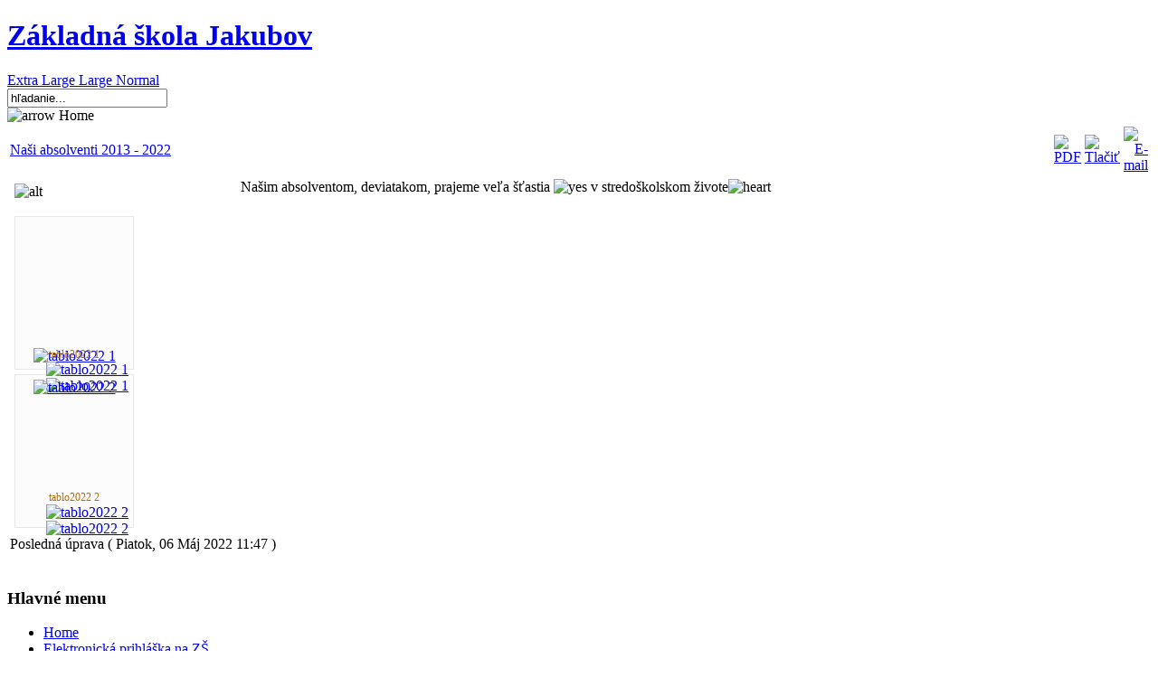

--- FILE ---
content_type: text/html; charset=utf-8
request_url: https://zsjakubov.sk/component/content/article/1-titulka/758-nasi-absolventi-2013-2022
body_size: 21149
content:
<!DOCTYPE html PUBLIC "-//W3C//DTD XHTML 1.0 Transitional//EN" "http://www.w3.org/TR/xhtml1/DTD/xhtml1-transitional.dtd">
<html xmlns="http://www.w3.org/1999/xhtml" xml:lang="sk-sk" lang="sk-sk" >

<head>
  <base href="https://zsjakubov.sk/component/content/article/1-titulka/758-nasi-absolventi-2013-2022" />
  <meta http-equiv="content-type" content="text/html; charset=utf-8" />
  <meta name="robots" content="index, follow" />
  <meta name="keywords" content="zakladna skola jakubov, jakubov, zs jakubov" />
  <meta name="title" content="Naši absolventi 2013 - 2022" />
  <meta name="author" content="Renáta Chmelová" />
  <meta name="description" content="Základná škola Jakubov" />
  <meta name="generator" content="Joomla! 1.5 - Open Source Content Management" />
  <title>Naši absolventi 2013 - 2022</title>
  <link href="/templates/redevo_aphelion/favicon.ico" rel="shortcut icon" type="image/x-icon" />
  <link rel="stylesheet" href="/components/com_phocagallery/assets/phocagallery.css" type="text/css" />
  <link rel="stylesheet" href="/media/system/css/modal.css" type="text/css" />
  <link rel="stylesheet" href="/plugins/content/phocadownload/css/phocadownload.css" type="text/css" />
  <link rel="stylesheet" href="/modules/mod_phocagallery_image/assets/phocagallery_module_image.css" type="text/css" />
  <script type="text/javascript" src="/media/system/js/mootools.js"></script>
  <script type="text/javascript" src="/media/system/js/caption.js"></script>
  <script type="text/javascript" src="/plugins/content/phocagalleryslideshow.js"></script>
  <script type="text/javascript" src="/media/system/js/modal.js"></script>
  <script type="text/javascript" src="/components/com_phocagallery/assets/js/shadowbox/shadowbox.js"></script>
  <script type="text/javascript" src="/includes/js/overlib_mini.js"></script>
  <script type="text/javascript">

		window.addEvent('domready', function() {

			SqueezeBox.initialize({});

			$$('a.modal-button').each(function(el) {
				el.addEvent('click', function(e) {
					new Event(e).stop();
					SqueezeBox.fromElement(el);
				});
			});
		});
  </script>
  <script type="text/javascript">
			Shadowbox.loadSkin("classic", "/components/com_phocagallery/assets/js/shadowbox/src/skin");
			Shadowbox.loadLanguage("en", "/components/com_phocagallery/assets/js/shadowbox/src/lang");
			Shadowbox.loadPlayer(["img"], "/components/com_phocagallery/assets/js/shadowbox/src/player");
			window.addEvent('domready', function(){
                        Shadowbox.init()
                        });
			</script>
  <style type="text/css">
.bgPhocaClass{
										background:#666666;
										filter:alpha(opacity=70);
										opacity: 0.7;
										-moz-opacity:0.7;
										z-index:1000;
										}
										.fgPhocaClass{
										background:#f6f6f6;
										filter:alpha(opacity=100);
										opacity: 1;
										-moz-opacity:1;
										z-index:1000;
										}
										.fontPhocaClass{
										color:#000000;
										z-index:1001;
										}
										.capfontPhocaClass, .capfontclosePhocaClass{
										color:#ffffff;
										font-weight:bold;
										z-index:1001;
										} </style>
  <style type="text/css">
 #sbox-window {background-color:#6b6b6b;padding:2px} 
 #sbox-overlay {background-color:#000000;} 

 </style>
  <style type="text/css">
 .pgplugin1 {border:1px solid #e8e8e8 ; background: #fcfcfc ;}
 .pgplugin1:hover, .pgplugin0.hover {border:1px solid #b36b00 ; background: #f5f5f5 ;}

 </style>
  <!--[if lt IE 8]>
<link rel="stylesheet" href="/components/com_phocagallery/assets/phocagalleryieall.css" type="text/css" />
<![endif]-->
  <!--[if lt IE 8]>
<link rel="stylesheet" href="/modules/mod_phocagallery_image/assets/phocagallery_moduleieall_image.css" type="text/css" />
<![endif]-->
  <style type="text/css">
 #phocagallery-module-ri .name {color: #b36b00 ;}
 #phocagallery-module-ri .phocagallery-box-file {background: #fcfcfc ; border:1px solid #e8e8e8 ;}
 #phocagallery-module-ri .phocagallery-box-file-first { background: url('/components/com_phocagallery/assets/images/shadow1.gif') 50% 50% no-repeat; }
 #phocagallery-module-ri .phocagallery-box-file:hover, .phocagallery-box-file.hover {border:1px solid #b36b00 ; background: #f5f5f5 ;}
 </style>
<!--[if lt IE 8]>
<style type="text/css">
 #phocagallery-module-ri .phocagallery-box-file-first { background: url('/components/com_phocagallery/assets/images/shadow1.gif') 0px 0px no-repeat; }
 </style>
<![endif]-->
  <!--[if lt IE 7]>
<style type="text/css">
.phocagallery-box-file{
 background-color: expression(isNaN(this.js)?(this.js=1, this.onmouseover=new Function("this.className+=' hover';"), 
this.onmouseout=new Function("this.className=this.className.replace(' hover','');")):false););
}
 </style>
<![endif]-->
  <style type="text/css"> 
 #sbox-window.phocagallery-random-window   {background-color:#6b6b6b;padding:2px} 
 #sbox-overlay.phocagallery-random-overlay  {background-color:#000000;} 
 </style>

<link rel="stylesheet" href="/templates/redevo_aphelion/css/template.css" type="text/css" />
<link rel="stylesheet" href="/templates/redevo_aphelion/css/green.css" type="text/css" />
   
<link href="/templates/redevo_aphelion/css/alarge.css" rel="alternate stylesheet" type="text/css" media="screen" title="alarge"/>
<link href="/templates/redevo_aphelion/css/amedium.css" rel="alternate stylesheet" type="text/css" media="screen" title="amedium"/>
<link href="/templates/redevo_aphelion/css/asmall.css" rel="alternate stylesheet" type="text/css" media="screen" title="asmall"/>
<script src="/templates/redevo_aphelion/styleswitcher.js" type="text/javascript"></script>
<!--[if lte IE 6]>
<style type="text/css">
a#sitename1, a.btnicon, .bgbottom{
	behavior: url("/templates/redevo_aphelion/js/iepngfix.htc");
}

#user4{
margin-right:1px;
}
</style>
<![endif]-->
</head>

<body>

<div id="wrapper" class="width_fluid">
	<div id="heading">
	   <h1><a href="/index.php" title="Back to homepage" id="sitename0">Základná škola Jakubov</a></h1>
	   
	   <div id="buttons"><a href="#" id="alarge" class="btnicon" title="Change text size to extra large " onclick="setActiveStyleSheet('alarge'); return false;">Extra Large </a><a href="#" id="amedium" class="btnicon" title="Change text size to large " onclick="setActiveStyleSheet('amedium'); return false;">Large </a><a href="#" id="asmall" class="btnicon" title="Change text size to Normal " onclick="setActiveStyleSheet('asmall'); return false;">Normal </a></div>
		</div>
	<div id="header"><div class="bgleft"><div class="bgright"><div class="bgbl">
						
	</div></div></div></div><!--header-->
	
	<div id="container"><div class="bgright"><div class="bg">
	  	
	  <div id="user4"><div class="bgright4"><div class="bg4">
	  		<div class="moduletable">
					<form action="index.php" method="post">
	<div class="search">
		<input name="searchword" id="mod_search_searchword" maxlength="20" alt="Hľadať" class="inputbox" type="text" size="20" value="hľadanie..."  onblur="if(this.value=='') this.value='hľadanie...';" onfocus="if(this.value=='hľadanie...') this.value='';" />	</div>
	<input type="hidden" name="task"   value="search" />
	<input type="hidden" name="option" value="com_search" />
	<input type="hidden" name="Itemid" value="0" />
</form>		</div>
	
	  </div></div></div><!--search-->
	  	  <div id="breadcrumbs">
		 <img src="/templates/redevo_aphelion/images/arrow.png" alt="arrow"/> <span class="breadcrumbs pathway">
Home</span>

	  </div>
	  <div id="content">
	  	<div class="middlewrap" id="middlewrapnarrow">
	  	   <div class="middle" id="middlenarrow"><div class="middlebg">
		     <div id="message"></div>
			 <div id="component">
<table class="contentpaneopen">
<tr>
		<td class="contentheading" width="100%">
				<a href="/component/content/article/1-titulka/758-nasi-absolventi-2013-2022" class="contentpagetitle">
			Naši absolventi 2013 - 2022		</a>
			</td>
				<td align="right" width="100%" class="buttonheading">
	<a href="/component/content/article/1-titulka/758-nasi-absolventi-2013-2022?format=pdf" title="PDF" onclick="window.open(this.href,'win2','status=no,toolbar=no,scrollbars=yes,titlebar=no,menubar=no,resizable=yes,width=640,height=480,directories=no,location=no'); return false;" rel="nofollow"><img src="/images/M_images/pdf_button.png" alt="PDF"  /></a>	</td>
	
		<td align="right" width="100%" class="buttonheading">
	<a href="/component/content/article/1-titulka/758-nasi-absolventi-2013-2022?tmpl=component&amp;print=1&amp;page=" title="Tlačiť" onclick="window.open(this.href,'win2','status=no,toolbar=no,scrollbars=yes,titlebar=no,menubar=no,resizable=yes,width=640,height=480,directories=no,location=no'); return false;" rel="nofollow"><img src="/images/M_images/printButton.png" alt="Tlačiť"  /></a>	</td>
	
		<td align="right" width="100%" class="buttonheading">
	<a href="/component/mailto/?tmpl=component&amp;link=e7dad0270e8aa3ea867a51e08d66881bef1d7a73" title="E-mail" onclick="window.open(this.href,'win2','width=400,height=350,menubar=yes,resizable=yes'); return false;"><img src="/images/M_images/emailButton.png" alt="E-mail"  /></a>	</td>
		</tr>
</table>

<table class="contentpaneopen">



<tr>
<td valign="top" colspan="2">
<img alt="alt" src="/images/april/tablo2022 (2).jpg" style="width: 245px; height: 177px; margin: 5px; float: left;" />Na&scaron;im absolventom, deviatakom, prajeme veľa &scaron;ťastia <img alt="yes" src="http://www.zsjakubov.sk/plugins/editors/jckeditor/plugins/smiley/images/thumbs_up.gif" title="yes" />

v stredo&scaron;kolskom živote<img alt="heart" src="http://www.zsjakubov.sk/plugins/editors/jckeditor/plugins/smiley/images/heart.gif" title="heart" /><br />
<br />
<div class="phocagallery">
<div class="phocagallery-box-file pgplugin1" style="height:158px; width:120px;margin: 5px;padding: 5px;">
<center>
<div class="phocagallery-box-file-first" style="background: url('/components/com_phocagallery/assets/images/shadow1.gif') 0px 0px no-repeat;height: 118px; width: 118px;">
<div class="phocagallery-box-file-second" >
<div class="phocagallery-box-file-third" >
<center>
<a class="shadowbox-button-rim" title="tablo2022 1" href="/images/phocagallery/20212022/tablo/thumbs/phoca_thumb_l_tablo2022 1.jpg" rel="shadowbox[PhocaGalleryPl1];options={slideshowDelay:5}" >
<img src="/images/phocagallery/20212022/tablo/thumbs/phoca_thumb_m_tablo2022 1.jpg" alt="tablo2022 1" /></a></center>
</div>
</div>
</div>
</center>
<div class="name" style="color: #b36b00 ;font-size:12px;margin-top:5px;text-align:center;">tablo2022 1</div><div class="detail" style="text-align:right"> <a class="shadowbox-button-rim" title="Image Detail" href="/images/phocagallery/20212022/tablo/thumbs/phoca_thumb_l_tablo2022 1.jpg" rel="shadowbox[PhocaGalleryPl21];options={slideshowDelay:5}" ><img src="/components/com_phocagallery/assets/images/icon-view.gif" alt="tablo2022 1" /></a> <a title="Image Download" href="/fotogaleria/322-tablo/detail/7743-tablo2022-1?tmpl=component&amp;detail=3&amp;buttons=1&amp;phocadownload=2" ><img src="/components/com_phocagallery/assets/images/icon-download.gif" alt="tablo2022 1" /></a></div><div style="clear:both"> </div></div><div class="phocagallery-box-file pgplugin1" style="height:158px; width:120px;margin: 5px;padding: 5px;">
<center>
<div class="phocagallery-box-file-first" style="background: url('/components/com_phocagallery/assets/images/shadow1.gif') 0px 0px no-repeat;height: 118px; width: 118px;">
<div class="phocagallery-box-file-second" >
<div class="phocagallery-box-file-third" >
<center>
<a class="shadowbox-button-rim" title="tablo2022 2" href="/images/phocagallery/20212022/tablo/thumbs/phoca_thumb_l_tablo2022 2.jpg" rel="shadowbox[PhocaGalleryPl1];options={slideshowDelay:5}" >
<img src="/images/phocagallery/20212022/tablo/thumbs/phoca_thumb_m_tablo2022 2.jpg" alt="tablo2022 2" /></a></center>
</div>
</div>
</div>
</center>
<div class="name" style="color: #b36b00 ;font-size:12px;margin-top:5px;text-align:center;">tablo2022 2</div><div class="detail" style="text-align:right"> <a class="shadowbox-button-rim" title="Image Detail" href="/images/phocagallery/20212022/tablo/thumbs/phoca_thumb_l_tablo2022 2.jpg" rel="shadowbox[PhocaGalleryPl21];options={slideshowDelay:5}" ><img src="/components/com_phocagallery/assets/images/icon-view.gif" alt="tablo2022 2" /></a> <a title="Image Download" href="/fotogaleria/322-tablo/detail/7744-tablo2022-2?tmpl=component&amp;detail=3&amp;buttons=1&amp;phocadownload=2" ><img src="/components/com_phocagallery/assets/images/icon-download.gif" alt="tablo2022 2" /></a></div><div style="clear:both"> </div></div></div><div style="clear:both"> </div></td>
</tr>

<tr>
	<td colspan="2"  class="modifydate">
		Posledná úprava ( Piatok, 06 Máj 2022 11:47 )
	</td>
</tr>
</table>
<span class="article_separator">&nbsp;</span>
</div>
		   </div></div>
		</div>
		
		<div class="leftcol" id="leftnarrow"><div class="bgbottom">
					<div class="moduletable_menu">
					<h3>Hlavné menu</h3>
					<ul class="menu"><li class="item1"><a href="https://zsjakubov.sk/"><span>Home</span></a></li><li class="item54"><a href="http://zsjakubov.skolanawebe.sk/prihlaska_zs" target="_blank"><span>Elektronická prihláška na ZŠ</span></a></li><li class="item6"><a href="/kontakty"><span>Kontakty</span></a></li><li class="item27"><a href="/vyhlasenie-o-poskytnuti-2-"><span>Vyhlásenie o poskytnutí 2 %</span></a></li><li class="parent item5"><a href="/rodicovske-zdruzenie-pri-zs"><span>Rodičovské združenie pri ZŠ</span></a></li><li class="parent item3"><a href="/o-skole"><span>O škole</span></a></li><li class="parent item21"><a href="/organizacia-skoly"><span>Organizácia školy</span></a></li><li class="item22"><a href="/kruzky--zaujmove-utvary"><span>Krúžky – záujmové útvary</span></a></li><li class="item36"><a href="/skolsky-casopis-acko"><span>Školský časopis Áčko</span></a></li><li class="parent item37"><a href="/hodnotenie-predmetov"><span>Hodnotenie predmetov</span></a></li><li class="item11"><a href="/projekty"><span>Projekty</span></a></li><li class="parent item9"><a href="/vychovny-poradca"><span>Výchovný poradca</span></a></li><li class="parent item24"><a href="/skolsky-klub-deti"><span>Školský klub detí</span></a></li><li class="parent item23"><a href="/skolska-jedalen"><span>Školská jedáleň</span></a></li><li class="item10"><a href="/spozori-a-prispievatelia"><span>Spozori a prispievatelia</span></a></li><li class="item13"><a href="/fotogaleria"><span>Fotogaléria</span></a></li><li class="item14"><a href="/dokumenty-na-stiahnutie"><span>Dokumenty na stiahnutie</span></a></li><li class="parent item17"><a href="/zverejnovanie-dokumentov"><span>Zverejňovanie dokumentov</span></a></li><li class="item28"><a href="/ponuka-prace"><span>Ponuka práce</span></a></li><li class="parent item29"><a href="/verejne-obstaravanie"><span>Verejné obstarávanie</span></a></li><li class="item51"><a href="/gdpr"><span>GDPR</span></a></li></ul>		</div>
			<div class="moduletable">
					<h3>Náhodný obrázok</h3>
					<div id ="phocagallery-module-ri" style="text-align:center;">


<center><div class="phocagallery-box-file" style="height:158px; width:120px;float:left">
<center>
<div class="phocagallery-box-file-first" style="height:118px;width:118px;">
<div class="phocagallery-box-file-second">
<div class="phocagallery-box-file-third">
<center>
<a class="shadowbox-button-rim" title="fll_rk_2023 7" href="/images/phocagallery/20222023/fll/thumbs/phoca_thumb_l_fll_rk_2023 7.jpg" rel="shadowbox[PhocaGalleryRIM78c16193];options={slideshowDelay:5}" >
<img src="/components/com_phocagallery/assets/images/phoca_thumb_m_no_image.gif" alt="fll_rk_2023 7" width="100" height="100" /></a></center>
</div>
</div>
</div>
</center>
<div class="phocaname" style="text-align:center;color: #b36b00 ;font-size:12px;">fll_rk_2023...</div><div class="detail" style="text-align:right;margin:0;padding:0"><a class="shadowbox-button-rim" title="Image Detail" href="/images/phocagallery/20222023/fll/thumbs/phoca_thumb_l_fll_rk_2023 7.jpg" rel="shadowbox[PhocaGalleryRIM285aa2d47];options={slideshowDelay:5}" ><img src="/components/com_phocagallery/assets/images/icon-view.gif" alt="Image Detail"  /></a></div></div></center>


</div>
<div style="clear:both"></div>		</div>
			<div class="moduletable">
					<h3>Anketa</h3>
					<form action="index.php" method="post" name="form2">

<table width="95%" border="0" cellspacing="0" cellpadding="1" align="center" class="poll">
<thead>
	<tr>
		<td style="font-weight: bold;">
			Ako sa Vám páči nová webstránka		</td>
	</tr>
</thead>
	<tr>
		<td align="center">
			<table class="pollstableborder" cellspacing="0" cellpadding="0" border="0">
							<tr>
					<td class="sectiontableentry2" valign="top">
						<input type="radio" name="voteid" id="voteid1" value="1" alt="1" />
					</td>
					<td class="sectiontableentry2" valign="top">
						<label for="voteid1">
							Super						</label>
					</td>
				</tr>
											<tr>
					<td class="sectiontableentry1" valign="top">
						<input type="radio" name="voteid" id="voteid2" value="2" alt="2" />
					</td>
					<td class="sectiontableentry1" valign="top">
						<label for="voteid2">
							Celkom dobrá						</label>
					</td>
				</tr>
											<tr>
					<td class="sectiontableentry2" valign="top">
						<input type="radio" name="voteid" id="voteid3" value="3" alt="3" />
					</td>
					<td class="sectiontableentry2" valign="top">
						<label for="voteid3">
							Nič moc						</label>
					</td>
				</tr>
											<tr>
					<td class="sectiontableentry1" valign="top">
						<input type="radio" name="voteid" id="voteid4" value="4" alt="4" />
					</td>
					<td class="sectiontableentry1" valign="top">
						<label for="voteid4">
							Stará bola lepšia						</label>
					</td>
				</tr>
										</table>
		</td>
	</tr>
	<tr>
		<td>
			<div align="center">
				<input type="submit" name="task_button" class="button" value="Hlasovať" />
				&nbsp;
				<input type="button" name="option" class="button" value="Výsledky" onclick="document.location.href='/component/poll/1-ako-sa-vam-pai-nova-webstranka'" />
			</div>
		</td>
	</tr>
</table>

	<input type="hidden" name="option" value="com_poll" />
	<input type="hidden" name="task" value="vote" />
	<input type="hidden" name="id" value="1" />
	<input type="hidden" name="94c486d218930831c96881129a168b52" value="1" /></form>		</div>
	
		</div></div>
		
		
		<div class="rightcol" id="rightnarrow"><div class="bgbottom">
					<div class="moduletable">
					<h3>IŽK - rodičia</h3>
					<center>
	<a href="http://www.izk.sk/knizka/index.php?school=zs7369&amp;lang=1" target="_blank"><img border="0" src="http://www.izk.sk/izk_ico.gif" alt="IZK" /></a><br />
	<br />
	<br />
	&nbsp;</center>		</div>
			<div class="moduletable">
					<h3>Partneri</h3>
					<p style="text-align: center;">
	<img alt="" src="/images/chmelova/AVARIS.png" style="width: 145px; height: 55px; margin: 3px; float: left;" /><img alt="" src="/images/chmelova/Termofol.jpg" style="width: 145px; height: 28px; margin: 3px; float: left;" /><img alt="" src="/images/april/VW.jpg" style="margin: 2px; width: 204px; height: 119px;" /><img alt="" src="/images/april/bsk-logo2.png" style="width: 195px; height: 61px;" /><a href="http://abb.sk"><img alt="" src="/images/chmelova/ABB_Logo_Screen_RGB_29px_@2x.png" style="width: 112px; height: 43px; margin: 10px;" /></a><a href="http://ift.sk"><img alt="" src="/images/chmelova/LOGO IFT perovka.png" style="width: 132px; height: 46px; margin: 5px;" /></a><a href="http://sk-nic.sk"><img alt="" src="/images/chmelova/SK-NIC_logo_new_tag_sk.png" style="width: 147px; height: 51px; margin: 5px;" /></a><img alt="" src="/images/chmelova/telekom_logo.jpg" style="width: 132px; height: 58px; margin: 5px;" /><br />
	<br />
	<img alt="" src="/images/stories/index.jpg" style="width: 154px; height: 59px;" /><br />
	<br />
	<a href="http://www.cpf.sk" target="_blank"><img alt="" src="/images/stories/cpf.jpg" style="width: 100px; height: 77px;" /></a><img alt="" src="/images/chmelova/22743_SPP_nadacia-logo-01_167x29.jpg" style="width: 167px; height: 30px;" /><br />
	<br />
	<br />
	<a href="http://www.modernizaciavzdelavania.sk" target="_blank"><img alt="" height="50" src="/images/stories/troj_logo.jpg" width="167" /></a><br />
	<br />
	<br />
	<br />
	<br />
	&nbsp;</p>		</div>
	
		</div></div>
			<div class="clear"></div>
	  </div><!--content-->
			  <div id="footer">
	 	 <p class="footerleft">
			
		</p>
		<p class="footerright">
	 		Powered by <a href="http://www.joomla.org">Joomla!</a>, Designed by <a href="http://www.asthon.sk">Asthon, s.r.o.</a>.
			Valid <a href="http://validator.w3.org/check/referer" target="_blank">XHTML</a> and <a href="http://jigsaw.w3.org/css-validator/check/referer" target="_blank">CSS</a>.
		</p>
		<div class="clear"></div>
	  </div>
	  <div id="reflection-l"><div id="reflection-r"><div id="reflection"></div></div></div>
	</div></div></div><!--container-->
</div><!--wrapper-->

</body>
</html>